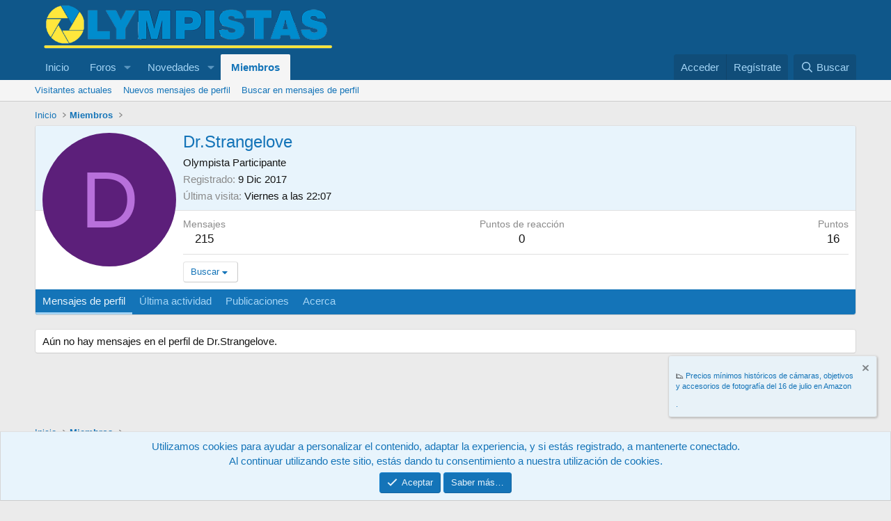

--- FILE ---
content_type: text/html; charset=utf-8
request_url: https://olympistas.org/foro/members/dr-strangelove.9272/
body_size: 11247
content:
<!DOCTYPE html>
<html id="XF" lang="es-ES" dir="LTR"
	data-xf="2.3"
	data-app="public"
	
	
	data-template="member_view"
	data-container-key=""
	data-content-key=""
	data-logged-in="false"
	data-cookie-prefix="xf_"
	data-csrf="1762052953,443985f2d3901691f3b06bde2f892dd8"
	class="has-no-js template-member_view"
	>
<head>
	
	
	

	<meta charset="utf-8" />
	<title>Dr.Strangelove | Olympistas</title>
	<link rel="manifest" href="/foro/webmanifest.php">

	<meta http-equiv="X-UA-Compatible" content="IE=Edge" />
	<meta name="viewport" content="width=device-width, initial-scale=1, viewport-fit=cover">

	
		
			
				<meta name="theme-color" media="(prefers-color-scheme: light)" content="#0f578a" />
				<meta name="theme-color" media="(prefers-color-scheme: dark)" content="#0a1c29" />
			
		
	

	<meta name="apple-mobile-web-app-title" content="Olympistas">
	

	
		<meta property="og:url" content="https://olympistas.org/foro/members/dr-strangelove.9272/" />
	
		<link rel="canonical" href="https://olympistas.org/foro/members/dr-strangelove.9272/" />
	
		
        <link href="https://olympistas.org/foro/mobiquo/smartbanner/manifest.json" rel="manifest">
        
        <meta name="apple-itunes-app" content="app-id=307880732, affiliate-data=at=10lR7C, app-argument=tapatalk://olympistas.org/foro?ttfid=2191304&location=profile&uid=9272&page=1&perpage=20" />
        
	

	
		
	
	
	<meta property="og:site_name" content="Olympistas" />


	
	
		
	
	
	<meta property="og:type" content="website" />


	
	
		
	
	
	
		<meta property="og:title" content="Dr.Strangelove" />
		<meta property="twitter:title" content="Dr.Strangelove" />
	


	
	
	
	

	
	
	
		
	
	

	<link rel="stylesheet" href="/foro/css.php?css=public%3Anormalize.css%2Cpublic%3Afa.css%2Cpublic%3Avariations.less%2Cpublic%3Acore.less%2Cpublic%3Aapp.less&amp;s=1&amp;l=2&amp;d=1745148309&amp;k=8977d4edd8a650bf50a717b42e3821b94b362612" />

	<link rel="stylesheet" href="/foro/css.php?css=public%3Amember.less%2Cpublic%3Anotices.less%2Cpublic%3Aextra.less&amp;s=1&amp;l=2&amp;d=1745148309&amp;k=8af8614db8bff75bd12d2356d8bd3e90e805b4cf" />


	
		<script src="/foro/js/xf/preamble.min.js?_v=e60013fe"></script>
	

	
	<script src="/foro/js/vendor/vendor-compiled.js?_v=e60013fe" defer></script>
	<script src="/foro/js/xf/core-compiled.js?_v=e60013fe" defer></script>

	<script>
		window.addEventListener('DOMContentLoaded', function() {
			XF.extendObject(true, XF.config, {
				// 
				userId: 0,
				enablePush: false,
				pushAppServerKey: '',
				url: {
					fullBase: 'https://olympistas.org/foro/',
					basePath: '/foro/',
					css: '/foro/css.php?css=__SENTINEL__&s=1&l=2&d=1745148309',
					js: '/foro/js/__SENTINEL__?_v=e60013fe',
					icon: '/foro/data/local/icons/__VARIANT__.svg?v=1730593452#__NAME__',
					iconInline: '/foro/styles/fa/__VARIANT__/__NAME__.svg?v=5.15.3',
					keepAlive: '/foro/login/keep-alive'
				},
				cookie: {
					path: '/',
					domain: '',
					prefix: 'xf_',
					secure: true,
					consentMode: 'simple',
					consented: ["optional","_third_party"]
				},
				cacheKey: 'f3ed7234243583f554e27d349fe769c5',
				csrf: '1762052953,443985f2d3901691f3b06bde2f892dd8',
				js: {"\/foro\/js\/xf\/inline_mod.min.js?_v=e60013fe":true},
				fullJs: false,
				css: {"public:member.less":true,"public:notices.less":true,"public:extra.less":true},
				time: {
					now: 1762052953,
					today: 1762038000,
					todayDow: 0,
					tomorrow: 1762124400,
					yesterday: 1761951600,
					week: 1761519600,
					month: 1761951600,
					year: 1735686000
				},
				style: {
					light: 'default',
					dark: 'alternate',
					defaultColorScheme: 'light'
				},
				borderSizeFeature: '3px',
				fontAwesomeWeight: 'r',
				enableRtnProtect: true,
				
				enableFormSubmitSticky: true,
				imageOptimization: '0',
				imageOptimizationQuality: 0.85,
				uploadMaxFilesize: 536870912,
				uploadMaxWidth: 1280,
				uploadMaxHeight: 0,
				allowedVideoExtensions: ["m4v","mov","mp4","mp4v","mpeg","mpg","ogv","webm"],
				allowedAudioExtensions: ["mp3","opus","ogg","wav"],
				shortcodeToEmoji: true,
				visitorCounts: {
					conversations_unread: '0',
					alerts_unviewed: '0',
					total_unread: '0',
					title_count: true,
					icon_indicator: true
				},
				jsMt: {"xf\/action.js":"8bc1ce8b","xf\/embed.js":"8353a6b7","xf\/form.js":"8bc1ce8b","xf\/structure.js":"8bc1ce8b","xf\/tooltip.js":"8bc1ce8b"},
				jsState: {},
				publicMetadataLogoUrl: '',
				publicPushBadgeUrl: 'https://olympistas.org/foro/styles/default/xenforo/bell.png'
			});

			XF.extendObject(XF.phrases, {
				// 
				date_x_at_time_y:     "{date} a las {time}",
				day_x_at_time_y:      "{day} a las {time}",
				yesterday_at_x:       "Ayer a las {time}",
				x_minutes_ago:        "hace {minutes} minutos",
				one_minute_ago:       "Hace 1 minuto",
				a_moment_ago:         "Hace un momento",
				today_at_x:           "Hoy a las {time}",
				in_a_moment:          "En un momento",
				in_a_minute:          "En un minuto",
				in_x_minutes:         "En {minutes} minutos",
				later_today_at_x:     "Después de hoy a las {time}",
				tomorrow_at_x:        "Mañana a las {time}",
				short_date_x_minutes: "{minutes}m",
				short_date_x_hours:   "{hours}h",
				short_date_x_days:    "{days}d",

				day0: "Domingo",
				day1: "Lunes",
				day2: "Martes",
				day3: "Miércoles",
				day4: "Jueves",
				day5: "Viernes",
				day6: "Sábado",

				dayShort0: "Dom",
				dayShort1: "Lun",
				dayShort2: "Mar",
				dayShort3: "Mie",
				dayShort4: "Jue",
				dayShort5: "Vie",
				dayShort6: "Sab",

				month0: "Enero",
				month1: "Febrero",
				month2: "Marzo",
				month3: "Abril",
				month4: "Mayo",
				month5: "Junio",
				month6: "Julio",
				month7: "Agosto",
				month8: "Septiembre",
				month9: "Octubre",
				month10: "Noviembre",
				month11: "Diciembre",

				active_user_changed_reload_page: "El usuario activo ha sido cambiado. Recarga la página para obtener la última versión.",
				server_did_not_respond_in_time_try_again: "El servidor no responde en tiempo. Por favor, inténtalo otra vez.",
				oops_we_ran_into_some_problems: "¡Oops! Nos hemos encontrado con algunos problemas.",
				oops_we_ran_into_some_problems_more_details_console: "¡Oops! Nos hemos encontrado con algunos problemas. Por favor, inténtalo más tarde. Puede haber más detalles del error en la consola del navegador.",
				file_too_large_to_upload: "El archivo es demasiado grande para subirlo.",
				uploaded_file_is_too_large_for_server_to_process: "El archivo subido es demasiado grande para que el servidor lo procese.",
				files_being_uploaded_are_you_sure: "Los archivos aún se están subiendo. ¿Estás seguro de que quieres enviar este formulario?",
				attach: "Adjuntar archivos",
				rich_text_box: "Caja de texto enriquecido",
				close: "Cerrar",
				link_copied_to_clipboard: "Enlace copiado al portapapeles.",
				text_copied_to_clipboard: "Texto copiado al portapapeles.",
				loading: "Cargando…",
				you_have_exceeded_maximum_number_of_selectable_items: "Has excedido el número máximo de elementos seleccionables.",

				processing: "Procesando",
				'processing...': "Procesando…",

				showing_x_of_y_items: "Mostrando {count} de {total} elementos",
				showing_all_items: "Mostrando todos los elementos",
				no_items_to_display: "Sin elementos que mostrar",

				number_button_up: "Aumentar",
				number_button_down: "Disminuir",

				push_enable_notification_title: "Notificaciones push activadas correctamente en Olympistas",
				push_enable_notification_body: "¡Gracias por activar las notificaciones push!",

				pull_down_to_refresh: "Desliza hacia abajo para actualizar",
				release_to_refresh: "Suelta para actualizar",
				refreshing: "Actualizando…"
			});
		});
	</script>

	<script src="/foro/js/xf/inline_mod.min.js?_v=e60013fe" defer></script>



	

	
	<script async src="https://www.googletagmanager.com/gtag/js?id=G-ERGTCBDQV7"></script>
	<script>
		window.dataLayer = window.dataLayer || [];
		function gtag(){dataLayer.push(arguments);}
		gtag('js', new Date());
		gtag('config', 'G-ERGTCBDQV7', {
			// 
			
			
		});
	</script>

</head>
<body data-template="member_view">

<div class="p-pageWrapper" id="top">

	

	<header class="p-header" id="header">
		<div class="p-header-inner">
			<div class="p-header-content">
				<div class="p-header-logo p-header-logo--image">
					<a href="https://olympistas.org">
						

	

	
		
		

		
	
		
		

		
	

	

	<picture data-variations="{&quot;default&quot;:{&quot;1&quot;:&quot;\/foro\/data\/assets\/logo\/olympistas_logo_.png&quot;,&quot;2&quot;:&quot;\/foro\/data\/assets\/logo\/olympistas_logox2.png&quot;},&quot;alternate&quot;:{&quot;1&quot;:&quot;\/foro\/data\/assets\/logo\/olympistas_logo_.png&quot;,&quot;2&quot;:&quot;\/foro\/data\/assets\/logo\/olympistas_logox2.png&quot;}}">
		
		
		

		
			
			
			

			
		

		<img src="/foro/data/assets/logo/olympistas_logo_.png" srcset="/foro/data/assets/logo/olympistas_logox2.png 2x" width="440" height="66" alt="Olympistas" />
	</picture>


					</a>
				</div>

				
			</div>
		</div>
	</header>

	
	

	
		<div class="p-navSticky p-navSticky--primary" data-xf-init="sticky-header">
			
		<nav class="p-nav">
			<div class="p-nav-inner">
				<button type="button" class="button button--plain p-nav-menuTrigger" data-xf-click="off-canvas" data-menu=".js-headerOffCanvasMenu" tabindex="0" aria-label="Menú"><span class="button-text">
					<i aria-hidden="true"></i>
				</span></button>

				<div class="p-nav-smallLogo">
					<a href="https://olympistas.org">
						

	

	
		
		

		
	
		
		

		
	

	

	<picture data-variations="{&quot;default&quot;:{&quot;1&quot;:&quot;\/foro\/data\/assets\/logo\/olympistas_logo_.png&quot;,&quot;2&quot;:null},&quot;alternate&quot;:{&quot;1&quot;:&quot;\/foro\/data\/assets\/logo\/olympistas_logo_.png&quot;,&quot;2&quot;:null}}">
		
		
		

		
			
			
			

			
		

		<img src="/foro/data/assets/logo/olympistas_logo_.png"  width="440" height="66" alt="Olympistas" />
	</picture>


					</a>
				</div>

				<div class="p-nav-scroller hScroller" data-xf-init="h-scroller" data-auto-scroll=".p-navEl.is-selected">
					<div class="hScroller-scroll">
						<ul class="p-nav-list js-offCanvasNavSource">
							
								<li>
									
	<div class="p-navEl " >
	

		
	
	<a href="https://olympistas.org"
	class="p-navEl-link "
	
	data-xf-key="1"
	data-nav-id="home">Inicio</a>


		

		
	
	</div>

								</li>
							
								<li>
									
	<div class="p-navEl " data-has-children="true">
	

		
	
	<a href="/foro/"
	class="p-navEl-link p-navEl-link--splitMenu "
	
	
	data-nav-id="forums">Foros</a>


		<a data-xf-key="2"
			data-xf-click="menu"
			data-menu-pos-ref="< .p-navEl"
			class="p-navEl-splitTrigger"
			role="button"
			tabindex="0"
			aria-label="Seleccionador expandido"
			aria-expanded="false"
			aria-haspopup="true"></a>

		
	
		<div class="menu menu--structural" data-menu="menu" aria-hidden="true">
			<div class="menu-content">
				
					
	
	
	<a href="/foro/whats-new/posts/"
	class="menu-linkRow u-indentDepth0 js-offCanvasCopy "
	
	
	data-nav-id="newPosts">Nuevos mensajes</a>

	

				
					
	
	
	<a href="/foro/search/?type=post"
	class="menu-linkRow u-indentDepth0 js-offCanvasCopy "
	
	
	data-nav-id="searchForums">Buscar en foros</a>

	

				
			</div>
		</div>
	
	</div>

								</li>
							
								<li>
									
	<div class="p-navEl " data-has-children="true">
	

		
	
	<a href="/foro/whats-new/"
	class="p-navEl-link p-navEl-link--splitMenu "
	
	
	data-nav-id="whatsNew">Novedades</a>


		<a data-xf-key="3"
			data-xf-click="menu"
			data-menu-pos-ref="< .p-navEl"
			class="p-navEl-splitTrigger"
			role="button"
			tabindex="0"
			aria-label="Seleccionador expandido"
			aria-expanded="false"
			aria-haspopup="true"></a>

		
	
		<div class="menu menu--structural" data-menu="menu" aria-hidden="true">
			<div class="menu-content">
				
					
	
	
	<a href="/foro/featured/"
	class="menu-linkRow u-indentDepth0 js-offCanvasCopy "
	
	
	data-nav-id="featured">Featured content</a>

	

				
					
	
	
	<a href="/foro/whats-new/posts/"
	class="menu-linkRow u-indentDepth0 js-offCanvasCopy "
	 rel="nofollow"
	
	data-nav-id="whatsNewPosts">Nuevos mensajes</a>

	

				
					
	
	
	<a href="/foro/whats-new/profile-posts/"
	class="menu-linkRow u-indentDepth0 js-offCanvasCopy "
	 rel="nofollow"
	
	data-nav-id="whatsNewProfilePosts">Nuevos mensajes de perfil</a>

	

				
					
	
	
	<a href="/foro/whats-new/latest-activity"
	class="menu-linkRow u-indentDepth0 js-offCanvasCopy "
	 rel="nofollow"
	
	data-nav-id="latestActivity">Última actividad</a>

	

				
			</div>
		</div>
	
	</div>

								</li>
							
								<li>
									
	<div class="p-navEl is-selected" data-has-children="true">
	

		
	
	<a href="/foro/members/"
	class="p-navEl-link p-navEl-link--splitMenu "
	
	
	data-nav-id="members">Miembros</a>


		<a data-xf-key="4"
			data-xf-click="menu"
			data-menu-pos-ref="< .p-navEl"
			class="p-navEl-splitTrigger"
			role="button"
			tabindex="0"
			aria-label="Seleccionador expandido"
			aria-expanded="false"
			aria-haspopup="true"></a>

		
	
		<div class="menu menu--structural" data-menu="menu" aria-hidden="true">
			<div class="menu-content">
				
					
	
	
	<a href="/foro/online/"
	class="menu-linkRow u-indentDepth0 js-offCanvasCopy "
	
	
	data-nav-id="currentVisitors">Visitantes actuales</a>

	

				
					
	
	
	<a href="/foro/whats-new/profile-posts/"
	class="menu-linkRow u-indentDepth0 js-offCanvasCopy "
	 rel="nofollow"
	
	data-nav-id="newProfilePosts">Nuevos mensajes de perfil</a>

	

				
					
	
	
	<a href="/foro/search/?type=profile_post"
	class="menu-linkRow u-indentDepth0 js-offCanvasCopy "
	
	
	data-nav-id="searchProfilePosts">Buscar en mensajes de perfil</a>

	

				
			</div>
		</div>
	
	</div>

								</li>
							
						</ul>
					</div>
				</div>

				<div class="p-nav-opposite">
					<div class="p-navgroup p-account p-navgroup--guest">
						
							<a href="/foro/login/" class="p-navgroup-link p-navgroup-link--textual p-navgroup-link--logIn"
								data-xf-click="overlay" data-follow-redirects="on">
								<span class="p-navgroup-linkText">Acceder</span>
							</a>
							
								<a href="/foro/register/" class="p-navgroup-link p-navgroup-link--textual p-navgroup-link--register"
									data-xf-click="overlay" data-follow-redirects="on">
									<span class="p-navgroup-linkText">Regístrate</span>
								</a>
							
						
					</div>

					<div class="p-navgroup p-discovery">
						<a href="/foro/whats-new/"
							class="p-navgroup-link p-navgroup-link--iconic p-navgroup-link--whatsnew"
							aria-label="Novedades"
							title="Novedades">
							<i aria-hidden="true"></i>
							<span class="p-navgroup-linkText">Novedades</span>
						</a>

						
							<a href="/foro/search/"
								class="p-navgroup-link p-navgroup-link--iconic p-navgroup-link--search"
								data-xf-click="menu"
								data-xf-key="/"
								aria-label="Buscar"
								aria-expanded="false"
								aria-haspopup="true"
								title="Buscar">
								<i aria-hidden="true"></i>
								<span class="p-navgroup-linkText">Buscar</span>
							</a>
							<div class="menu menu--structural menu--wide" data-menu="menu" aria-hidden="true">
								<form action="/foro/search/search" method="post"
									class="menu-content"
									data-xf-init="quick-search">

									<h3 class="menu-header">Buscar</h3>
									
									<div class="menu-row">
										
											<input type="text" class="input" name="keywords" data-acurl="/foro/search/auto-complete" placeholder="Buscar…" aria-label="Buscar" data-menu-autofocus="true" />
										
									</div>

									
									<div class="menu-row">
										<label class="iconic"><input type="checkbox"  name="c[title_only]" value="1" /><i aria-hidden="true"></i><span class="iconic-label">Buscar solo en títulos</span></label>

									</div>
									
									<div class="menu-row">
										<div class="inputGroup">
											<span class="inputGroup-text" id="ctrl_search_menu_by_member">De:</span>
											<input type="text" class="input" name="c[users]" data-xf-init="auto-complete" placeholder="Miembro" aria-labelledby="ctrl_search_menu_by_member" />
										</div>
									</div>
									<div class="menu-footer">
									<span class="menu-footer-controls">
										<button type="submit" class="button button--icon button--icon--search button--primary"><i class="fa--xf far fa-search "><svg xmlns="http://www.w3.org/2000/svg" role="img" aria-hidden="true" ><use href="/foro/data/local/icons/regular.svg?v=1730593452#search"></use></svg></i><span class="button-text">Buscar</span></button>
										<button type="submit" class="button " name="from_search_menu"><span class="button-text">Búsqueda avanzada…</span></button>
									</span>
									</div>

									<input type="hidden" name="_xfToken" value="1762052953,443985f2d3901691f3b06bde2f892dd8" />
								</form>
							</div>
						
					</div>
				</div>
			</div>
		</nav>
	
		</div>
		
		
			<div class="p-sectionLinks">
				<div class="p-sectionLinks-inner hScroller" data-xf-init="h-scroller">
					<div class="hScroller-scroll">
						<ul class="p-sectionLinks-list">
							
								<li>
									
	<div class="p-navEl " >
	

		
	
	<a href="/foro/online/"
	class="p-navEl-link "
	
	data-xf-key="alt+1"
	data-nav-id="currentVisitors">Visitantes actuales</a>


		

		
	
	</div>

								</li>
							
								<li>
									
	<div class="p-navEl " >
	

		
	
	<a href="/foro/whats-new/profile-posts/"
	class="p-navEl-link "
	 rel="nofollow"
	data-xf-key="alt+2"
	data-nav-id="newProfilePosts">Nuevos mensajes de perfil</a>


		

		
	
	</div>

								</li>
							
								<li>
									
	<div class="p-navEl " >
	

		
	
	<a href="/foro/search/?type=profile_post"
	class="p-navEl-link "
	
	data-xf-key="alt+3"
	data-nav-id="searchProfilePosts">Buscar en mensajes de perfil</a>


		

		
	
	</div>

								</li>
							
						</ul>
					</div>
				</div>
			</div>
			
	
		

	<div class="offCanvasMenu offCanvasMenu--nav js-headerOffCanvasMenu" data-menu="menu" aria-hidden="true" data-ocm-builder="navigation">
		<div class="offCanvasMenu-backdrop" data-menu-close="true"></div>
		<div class="offCanvasMenu-content">
			<div class="offCanvasMenu-header">
				Menú
				<a class="offCanvasMenu-closer" data-menu-close="true" role="button" tabindex="0" aria-label="Cerrar"></a>
			</div>
			
				<div class="p-offCanvasRegisterLink">
					<div class="offCanvasMenu-linkHolder">
						<a href="/foro/login/" class="offCanvasMenu-link" data-xf-click="overlay" data-menu-close="true">
							Acceder
						</a>
					</div>
					<hr class="offCanvasMenu-separator" />
					
						<div class="offCanvasMenu-linkHolder">
							<a href="/foro/register/" class="offCanvasMenu-link" data-xf-click="overlay" data-menu-close="true">
								Regístrate
							</a>
						</div>
						<hr class="offCanvasMenu-separator" />
					
				</div>
			
			<div class="js-offCanvasNavTarget"></div>
			<div class="offCanvasMenu-installBanner js-installPromptContainer" style="display: none;" data-xf-init="install-prompt">
				<div class="offCanvasMenu-installBanner-header">Instala la aplicación</div>
				<button type="button" class="button js-installPromptButton"><span class="button-text">Instalar</span></button>
				<template class="js-installTemplateIOS">
					<div class="js-installTemplateContent">
						<div class="overlay-title">Cómo instalar la aplicación en iOS</div>
						<div class="block-body">
							<div class="block-row">
								<p>
									A continuación, siga el video para ver cómo instalar este sitio como una aplicación web en su pantalla de inicio.
								</p>
								<p style="text-align: center">
									<video src="/foro/styles/default/xenforo/add_to_home.mp4"
										width="280" height="480" autoplay loop muted playsinline></video>
								</p>
								<p>
									<small><strong>Nota:</strong> This feature may not be available in some browsers.</small>
								</p>
							</div>
						</div>
					</div>
				</template>
			</div>
		</div>
	</div>

	<div class="p-body">
		<div class="p-body-inner">
			<!--XF:EXTRA_OUTPUT-->

			

			

			
			
	
		<ul class="p-breadcrumbs "
			itemscope itemtype="https://schema.org/BreadcrumbList">
			
				

				
				

				
					
					
	<li itemprop="itemListElement" itemscope itemtype="https://schema.org/ListItem">
		<a href="https://olympistas.org" itemprop="item">
			<span itemprop="name">Inicio</span>
		</a>
		<meta itemprop="position" content="1" />
	</li>

				

				
					
					
	<li itemprop="itemListElement" itemscope itemtype="https://schema.org/ListItem">
		<a href="/foro/members/" itemprop="item">
			<span itemprop="name">Miembros</span>
		</a>
		<meta itemprop="position" content="2" />
	</li>

				
				
			
		</ul>
	

			

			
	<noscript class="js-jsWarning"><div class="blockMessage blockMessage--important blockMessage--iconic u-noJsOnly">JavaScript está desactivado. Para una mejor experiencia, por favor, activa JavaScript en el navegador antes de continuar.</div></noscript>

			
	<div class="blockMessage blockMessage--important blockMessage--iconic js-browserWarning" style="display: none">Estás utilizando un navegador obsoleto. Puede que este u otros sitios no se muestren correctamente.<br />Debes actualizarlo o utilizar un <a href="https://www.google.com/chrome/" target="_blank" rel="noopener">navegador alternativo</a>.</div>


			

			<div class="p-body-main  ">
				
				<div class="p-body-contentCol"></div>
				

				

				<div class="p-body-content">
					
					<div class="p-body-pageContent">






	
	
	
	
	
		
	
	
	


	
	
		
	
	
	


	
	






<div class="block">
	<div class="block-container">
		<div class="block-body">
			<div class="memberHeader ">
				
			<div class="memberProfileBanner memberHeader-main memberProfileBanner-u9272-l" data-toggle-class="memberHeader--withBanner"  >
					<div class="memberHeader-mainContent">
						<span class="memberHeader-avatar">
							<span class="avatarWrapper">
								<span class="avatar avatar--l avatar--default avatar--default--dynamic" data-user-id="9272" style="background-color: #5c1f7a; color: #b870db" title="Dr.Strangelove">
			<span class="avatar-u9272-l" role="img" aria-label="Dr.Strangelove">D</span> 
		</span>
								
							</span>
						</span>
						<div class="memberHeader-content memberHeader-content--info">
						

						<h1 class="memberHeader-name">
							<span class="memberHeader-nameWrapper">
								<span class="username " dir="auto" data-user-id="9272">Dr.Strangelove</span>
							</span>
							
						</h1>

						

						<div class="memberHeader-blurbContainer">
							<div class="memberHeader-blurb" dir="auto" ><span class="userTitle" dir="auto">Olympista Participante</span></div>

							<div class="memberHeader-blurb">
								<dl class="pairs pairs--inline">
									<dt>Registrado</dt>
									<dd><time  class="u-dt" dir="auto" datetime="2017-12-09T21:22:21+0100" data-timestamp="1512850941" data-date="9 Dic 2017" data-time="21:22" data-short="Dic &#039;17" title="9 Dic 2017 a las 21:22">9 Dic 2017</time></dd>
								</dl>
							</div>

							
								<div class="memberHeader-blurb">
									<dl class="pairs pairs--inline">
										<dt>Última visita</dt>
										<dd dir="auto">
											<time  class="u-dt" dir="auto" datetime="2025-10-31T22:07:59+0100" data-timestamp="1761944879" data-date="31 Oct 2025" data-time="22:07" data-short="1d" title="31 Oct 2025 a las 22:07">Viernes a las 22:07</time>
										</dd>
									</dl>
								</div>
							
						</div>
					</div>
					</div>
				</div>
		

				<div class="memberHeader-content">
					<div class="memberHeader-stats">
						<div class="pairJustifier">
							
	
	
	<dl class="pairs pairs--rows pairs--rows--centered fauxBlockLink">
		<dt>Mensajes</dt>
		<dd>
			<a href="/foro/search/member?user_id=9272" rel="nofollow" class="fauxBlockLink-linkRow u-concealed">
				215
			</a>
		</dd>
	</dl>
	
	
	
	<dl class="pairs pairs--rows pairs--rows--centered">
		<dt>Puntos de reacción</dt>
		<dd>
			0
		</dd>
	</dl>
	
	
		<dl class="pairs pairs--rows pairs--rows--centered fauxBlockLink">
			<dt title="Puntos de trofeo">Puntos</dt>
			<dd>
				<a href="/foro/members/dr-strangelove.9272/trophies" rel="nofollow" data-xf-click="overlay" class="fauxBlockLink-linkRow u-concealed">
					16
				</a>
			</dd>
		</dl>
	
	
	

						</div>
					</div>

					
						<hr class="memberHeader-separator" />

						<div class="memberHeader-buttons">
							
								
	
	

	

	
		<div class="buttonGroup">
		
			
			
			
				<div class="buttonGroup-buttonWrapper">
					<button type="button" class="button button--link menuTrigger" data-xf-click="menu" aria-expanded="false" aria-haspopup="true"><span class="button-text">Buscar</span></button>
					<div class="menu" data-menu="menu" aria-hidden="true">
						<div class="menu-content">
							<h4 class="menu-header">Buscar contenidos</h4>
							
							<a href="/foro/search/member?user_id=9272" rel="nofollow" class="menu-linkRow">Buscar todos los contenidos de Dr.Strangelove</a>
							<a href="/foro/search/member?user_id=9272&amp;content=thread" rel="nofollow" class="menu-linkRow">Buscar todos los temas de Dr.Strangelove</a>
							
						</div>
					</div>
				</div>
			
			
		
		</div>
		
	
	

							
						</div>
					
				</div>

			</div>
		</div>
		<h2 class="block-tabHeader block-tabHeader--memberTabs tabs hScroller"
			data-xf-init="tabs h-scroller"
			data-panes=".js-memberTabPanes"
			data-state="replace"
			role="tablist">
			<span class="hScroller-scroll">
				
				
					<a href="/foro/members/dr-strangelove.9272/"
						class="tabs-tab is-active"
						role="tab"
						aria-controls="profile-posts">Mensajes de perfil</a>
				

				
					
						<a href="/foro/members/dr-strangelove.9272/latest-activity"
							rel="nofollow"
							class="tabs-tab"
							id="latest-activity"
							role="tab">Última actividad</a>
					
				

				<a href="/foro/members/dr-strangelove.9272/recent-content"
					rel="nofollow"
					class="tabs-tab"
					id="recent-content"
					role="tab">Publicaciones</a>

				

				<a href="/foro/members/dr-strangelove.9272/about"
					class="tabs-tab"
					id="about"
					role="tab">Acerca</a>

				
				
			</span>
		</h2>
	</div>
</div>



<ul class="tabPanes js-memberTabPanes">
	
	
		<li class="is-active" role="tabpanel" id="profile-posts">
			

			
	


			<div class="block block--messages"
				data-xf-init="lightbox inline-mod"
				data-type="profile_post"
				data-href="/foro/inline-mod/">

				<div class="block-container">
					<div class="block-body js-replyNewMessageContainer">
						

						
							<div class="block-row js-replyNoMessages">Aún no hay mensajes en el perfil de Dr.Strangelove.</div>
						
					</div>
				</div>

				<div class="block-outer block-outer--after">
					
					<div class="block-outer-opposite">
						
						
					</div>
				</div>
			</div>
		</li>
	

	
		
			<li data-href="/foro/members/dr-strangelove.9272/latest-activity" role="tabpanel" aria-labelledby="latest-activity">
				<div class="blockMessage">Cargando…</div>
			</li>
		
	

	<li data-href="/foro/members/dr-strangelove.9272/recent-content" role="tabpanel" aria-labelledby="recent-content">
		<div class="blockMessage">Cargando…</div>
	</li>

	

	<li data-href="/foro/members/dr-strangelove.9272/about" role="tabpanel" aria-labelledby="about">
		<div class="blockMessage">Cargando…</div>
	</li>

	
	
</ul>

</div>
					
				</div>

				
			</div>

			
			
	
		<ul class="p-breadcrumbs p-breadcrumbs--bottom"
			itemscope itemtype="https://schema.org/BreadcrumbList">
			
				

				
				

				
					
					
	<li itemprop="itemListElement" itemscope itemtype="https://schema.org/ListItem">
		<a href="https://olympistas.org" itemprop="item">
			<span itemprop="name">Inicio</span>
		</a>
		<meta itemprop="position" content="1" />
	</li>

				

				
					
					
	<li itemprop="itemListElement" itemscope itemtype="https://schema.org/ListItem">
		<a href="/foro/members/" itemprop="item">
			<span itemprop="name">Miembros</span>
		</a>
		<meta itemprop="position" content="2" />
	</li>

				
				
			
		</ul>
	

			
		</div>
	</div>

	<footer class="p-footer" id="footer">
		<div class="p-footer-inner">

			<div class="p-footer-row">
				
					<div class="p-footer-row-main">
						<ul class="p-footer-linkList">
							
								
								
									<li>
										
											
											
												<a href="/foro/misc/style-variation" rel="nofollow"
													class="js-styleVariationsLink"
													data-xf-init="tooltip" title="Style variation"
													data-xf-click="menu" data-z-index-ref=".u-bottomFixer" role="button" aria-expanded="false" aria-haspopup="true">

													<i class="fa--xf far fa-adjust "><svg xmlns="http://www.w3.org/2000/svg" role="img" ><title>Style variation</title><use href="/foro/data/local/icons/regular.svg?v=1730593452#adjust"></use></svg></i>
												</a>

												<div class="menu" data-menu="menu" aria-hidden="true">
													<div class="menu-content js-styleVariationsMenu">
														

	
		

	<a href="/foro/misc/style-variation?reset=1&amp;t=1762052953%2C443985f2d3901691f3b06bde2f892dd8"
		class="menu-linkRow is-selected"
		rel="nofollow"
		data-xf-click="style-variation" data-variation="">

		<i class="fa--xf far fa-adjust "><svg xmlns="http://www.w3.org/2000/svg" role="img" aria-hidden="true" ><use href="/foro/data/local/icons/regular.svg?v=1730593452#adjust"></use></svg></i>

		
			System
		
	</a>


		

	<a href="/foro/misc/style-variation?variation=default&amp;t=1762052953%2C443985f2d3901691f3b06bde2f892dd8"
		class="menu-linkRow "
		rel="nofollow"
		data-xf-click="style-variation" data-variation="default">

		<i class="fa--xf far fa-sun "><svg xmlns="http://www.w3.org/2000/svg" role="img" aria-hidden="true" ><use href="/foro/data/local/icons/regular.svg?v=1730593452#sun"></use></svg></i>

		
			Claro
		
	</a>


		

	<a href="/foro/misc/style-variation?variation=alternate&amp;t=1762052953%2C443985f2d3901691f3b06bde2f892dd8"
		class="menu-linkRow "
		rel="nofollow"
		data-xf-click="style-variation" data-variation="alternate">

		<i class="fa--xf far fa-moon "><svg xmlns="http://www.w3.org/2000/svg" role="img" aria-hidden="true" ><use href="/foro/data/local/icons/regular.svg?v=1730593452#moon"></use></svg></i>

		
			Oscuro
		
	</a>

	

	
		
	

													</div>
												</div>
											
										
									</li>
								
								
									<li><a href="/foro/misc/language" data-xf-click="overlay"
										data-xf-init="tooltip" title="Selector de idioma" rel="nofollow">
										<i class="fa--xf far fa-globe "><svg xmlns="http://www.w3.org/2000/svg" role="img" aria-hidden="true" ><use href="/foro/data/local/icons/regular.svg?v=1730593452#globe"></use></svg></i> Español (ES)</a></li>
								
							
						</ul>
					</div>
				
				<div class="p-footer-row-opposite">
					<ul class="p-footer-linkList">
						
							
								<li><a href="/foro/misc/contact" data-xf-click="overlay">Contáctanos</a></li>
							
						

						
							<li><a href="/foro/help/terms/">Términos y reglas</a></li>
						

						
							<li><a href="/foro/help/privacy-policy/">Política de privacidad</a></li>
						

						
							<li><a href="/foro/help/">Ayuda</a></li>
						

						
							<li><a href="https://olympistas.org">Inicio</a></li>
						

						<li><a href="/foro/forums/-/index.rss" target="_blank" class="p-footer-rssLink" title="RSS"><span aria-hidden="true"><i class="fa--xf far fa-rss "><svg xmlns="http://www.w3.org/2000/svg" role="img" aria-hidden="true" ><use href="/foro/data/local/icons/regular.svg?v=1730593452#rss"></use></svg></i><span class="u-srOnly">RSS</span></span></a></li>
					</ul>
				</div>
			</div>

			
				<div class="p-footer-copyright">
					
						<a href="https://xenforo.com" class="u-concealed" dir="ltr" target="_blank" rel="sponsored noopener">Community platform by XenForo<sup>&reg;</sup> <span class="copyright">&copy; 2010-2024 XenForo Ltd.</span></a>
						
					
				</div>
			

			
		</div>
	</footer>
</div> <!-- closing p-pageWrapper -->

<div class="u-bottomFixer js-bottomFixTarget">
	
		
	
		
		

		<ul class="notices notices--floating  js-notices"
			data-xf-init="notices"
			data-type="floating"
			data-scroll-interval="6">

			
				
	<li class="notice js-notice notice--primary"
		data-notice-id="2"
		data-delay-duration="0"
		data-display-duration="0"
		data-auto-dismiss=""
		data-visibility="">

		
		<div class="notice-content">
			
				<a href="/foro/account/dismiss-notice?notice_id=2" class="notice-dismiss js-noticeDismiss" data-xf-init="tooltip" title="Descartar aviso"></a>
			
			<p>📉 <a href="https://fotoprecios.es/2025/07/15/precios-minimos-historicos-fotografia-amazon/">Precios mínimos históricos de cámaras, objetivos y accesorios de fotografía del 16 de julio en Amazon</p>.
		</div>
	</li>

			
		</ul>
	

	
	
		
	
		
		

		<ul class="notices notices--bottom_fixer  js-notices"
			data-xf-init="notices"
			data-type="bottom_fixer"
			data-scroll-interval="6">

			
				
	<li class="notice js-notice notice--primary notice--cookie"
		data-notice-id="-1"
		data-delay-duration="0"
		data-display-duration="0"
		data-auto-dismiss="0"
		data-visibility="">

		
		<div class="notice-content">
			
			
	<div class="u-alignCenter">
		Utilizamos cookies para ayudar a personalizar el contenido, adaptar la experiencia, y si estás registrado, a mantenerte conectado.<br />
Al continuar utilizando este sitio, estás dando tu consentimiento a nuestra utilización de cookies.
	</div>

	<div class="u-inputSpacer u-alignCenter">
		<a href="/foro/account/dismiss-notice" class="button button--icon button--icon--confirm js-noticeDismiss button--notice"><i class="fa--xf far fa-check "><svg xmlns="http://www.w3.org/2000/svg" role="img" aria-hidden="true" ><use href="/foro/data/local/icons/regular.svg?v=1730593452#check"></use></svg></i><span class="button-text">Aceptar</span></a>
		<a href="/foro/help/cookies" class="button button--notice"><span class="button-text">Saber más…</span></a>
	</div>

		</div>
	</li>

			
		</ul>
	

	
</div>

<div class="u-navButtons js-navButtons">
	<a href="javascript:" class="button button--scroll"><span class="button-text"><i class="fa--xf far fa-arrow-left "><svg xmlns="http://www.w3.org/2000/svg" role="img" aria-hidden="true" ><use href="/foro/data/local/icons/regular.svg?v=1730593452#arrow-left"></use></svg></i><span class="u-srOnly">Atrás</span></span></a>
</div>


	<div class="u-scrollButtons js-scrollButtons" data-trigger-type="up">
		<a href="#top" class="button button--scroll" data-xf-click="scroll-to"><span class="button-text"><i class="fa--xf far fa-arrow-up "><svg xmlns="http://www.w3.org/2000/svg" role="img" aria-hidden="true" ><use href="/foro/data/local/icons/regular.svg?v=1730593452#arrow-up"></use></svg></i><span class="u-srOnly">Arriba</span></span></a>
		
	</div>



	<form style="display:none" hidden="hidden">
		<input type="text" name="_xfClientLoadTime" value="" id="_xfClientLoadTime" title="_xfClientLoadTime" tabindex="-1" />
	</form>

	





	<script type="application/ld+json">
		{
    "@context": "https://schema.org",
    "@type": "ProfilePage",
    "url": "https://olympistas.org/foro/members/dr-strangelove.9272/",
    "dateCreated": "2017-12-09T20:22:21+00:00",
    "mainEntity": {
        "@type": "Person",
        "@id": "https://olympistas.org/foro/members/dr-strangelove.9272/",
        "name": "Dr.Strangelove",
        "description": "Olympista Participante",
        "identifier": 9272,
        "url": "https://olympistas.org/foro/members/dr-strangelove.9272/",
        "agentInteractionStatistic": [
            {
                "@type": "InteractionCounter",
                "interactionType": "https://schema.org/FollowAction",
                "userInteractionCount": 0
            },
            {
                "@type": "InteractionCounter",
                "interactionType": "https://schema.org/WriteAction",
                "userInteractionCount": 215
            }
        ],
        "interactionStatistic": [
            {
                "@type": "InteractionCounter",
                "interactionType": "https://schema.org/LikeAction",
                "userInteractionCount": 0
            }
        ]
    },
    "publisher": {
        "@type": "Organization",
        "name": "Olympistas",
        "description": "Comunidad de usuariios de c\u00e1maras Olympus y OM Sytem",
        "url": "https://olympistas.org/foro"
    }
}
	</script>


</body>
</html>









